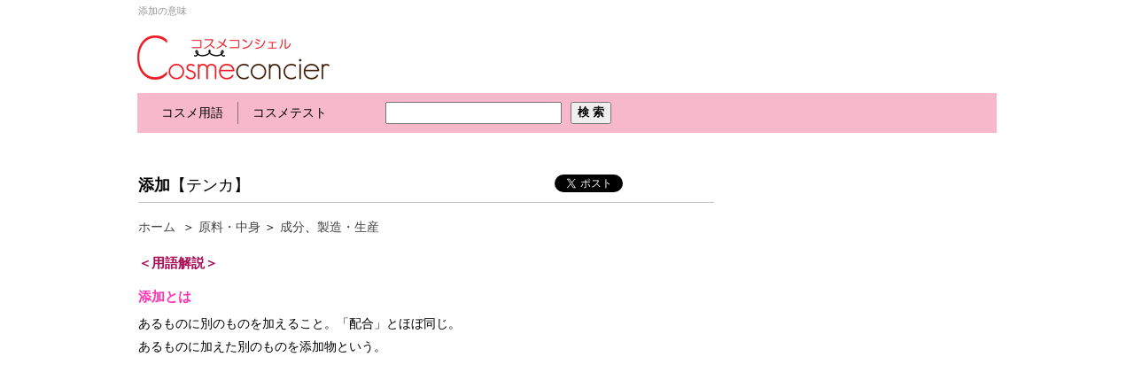

--- FILE ---
content_type: text/html; Charset=utf-8
request_url: https://www.cosmeconcier.jp/w/1197
body_size: 7179
content:


<!DOCTYPE HTML PUBLIC "-//W3C//DTD HTML 4.01 Transitional//EN"
"http://www.w3.org/TR/html4/loose.dtd">
<html>
<head>



<meta http-equiv="Content-Type" content="text/html; charset=utf-8">
<title>添加とは | 化粧品用語辞書－コスメ・コンシェル</title>
<meta http-equiv="imagetoolbar" content="no" />
<meta name="description" content="化粧品用語の「添加」とは、あるものに別のものを加えることです。" />
<meta name="keywords" content="添加、テンカ、コスメ、化粧品" />
<LINK href="/css/common.css" rel=stylesheet>
<style type="text/css"> 
</style>

<script>
  (function(i,s,o,g,r,a,m){i['GoogleAnalyticsObject']=r;i[r]=i[r]||function(){
  (i[r].q=i[r].q||[]).push(arguments)},i[r].l=1*new Date();a=s.createElement(o),
  m=s.getElementsByTagName(o)[0];a.async=1;a.src=g;m.parentNode.insertBefore(a,m)
  })(window,document,'script','//www.google-analytics.com/analytics.js','ga');

  ga('create', 'UA-45356572-5', 'cosmeconcier.jp');
  ga('send', 'pageview');

</script>
<link rel="canonical" href="/w/1197"/>

</head>
<body>



<table align="center" width="970" style="margin-top:2px;">
<tr>

<td align="left" class="fonts">添加の意味</td>

<td align="right"></td>
</tr>
</table>

<table align="center" width="970" style="margin-bottom:10px;">
	<tr>
		<td align="left" width="230" style="padding:18px 0 5px 0;"><a href="/" onfocus="this.blur()"><img src="/images/LOGO-cosme50.png" border="0"></a><br>
		
		<!--<div style="font-size:12px;">辞書（コスメリ）</div>-->
		
		</td>


<td align="right" valign="bottom">

</td>


	</tr>
</table>


<style type="text/css"> 

.global-nav {
  height: 28px;
  padding-top:5px;
}

.global-nav > li {
  float: left;
  text-align: center;
  line-height: 25px;
  font-size: 14px;
  padding-left:16px;
  padding-right:16px;
  }
.global-nav > li a {text-decoration:none;color:#000000;}
.global-nav > li .sel {text-decoration:underline;color:#000000;font-weight:bold;}
.global-nav .b_right {border-right:1px solid #8d6a76;}
</style>


<div class="searcharea4">

<form name="search1" id="search1" action="" method="post">
<table style="margin-left:10px;" border="0">
<tr>
<td  width="100%" >
<div style="overflow:hidden;">
		<ul class="global-nav" style="float:left;margin-top:4px;">
		
			<li class="b_right"><a href="/"  >コスメ用語</a></li>
		
			<li ><a href="/cosmetest"  >コスメテスト</a></li>
		
		
		
		</ul>
		
		
		
	<table style="float:left;margin-left:40px;">
	<tr>
	<td width="160" align="right" style="padding-left:10px;">
		<input name='s_word' type="text" value="" id="ac_input" size="20" maxlength="45" autocomplete="off" onfocus="" style="height:19px;font-size:16px;">

	</td>

	<td width="60">
		<input name="" type="submit" value="検 索" onClick="search_action()" style="height:25px;font-weight:bold;font-size:13px;">
	</td>
	</tr></table>
			
	</div>
			
			
	</td>
	</tr>
	</table>
</form>


</div>



<script>
function search_action() {
	var s_action;
	var search_type_value;
	var s_word_value;
	var cnt = 0;
	var limit = 2;
	
	s_word_value = document.search1.ac_input.value;
	if (s_word_value == "" || s_word_value == " " || s_word_value == "　"){
		alert("キーワードを入力してください。");
		return false;
	}
	//s_word_value = s_word_value.replace(/\//g, encodeURIComponent("/"));
	//s_word_value = s_word_value.replace(/&/g, encodeURIComponent("&"));
	
	/*
	for(var i=cnt;i<=limit;i++) {
		if (document.search1.search_type[i].checked) {
			search_type_value = document.search1.search_type[i].value;
		}
	}
	*/
	search_type_value = "1";
	s_action = "/s/" + search_type_value + "/" + encodeURIComponent(s_word_value);
	document.search1.action = s_action;
		//alert(s_action);
    
}

 </script> 
<div style="width:970px;padding-top:10px;padding-bottom:5px;margin:0 auto;">
<script async src="https://pagead2.googlesyndication.com/pagead/js/adsbygoogle.js"></script>
<!-- 190904_CC_Unit_728x15 -->
<ins class="adsbygoogle"
     style="display:inline-block;width:728px;height:15px"
     data-ad-client="ca-pub-4781911725152825"
     data-ad-slot="8400407599"></ins>
<script>
     (adsbygoogle = window.adsbygoogle || []).push({});
</script>

</div>

<div class="container">
	<div id="mainContent">
	
	
	
	
	<table>
	<tr>
	<td width="670">
		<div style="width:650px;border-bottom:1px solid #c3c3c3;padding-bottom:5px;font-size:18px;line-height:27px;overflow:hidden;">

		<b><a href="/s/1/%E6%B7%BB%E5%8A%A0" style="color:#000000;">添加</a></b>【テンカ】
		
			<div style="float: right;font-size:12px;padding-right:0px;" >
				<table width="200" >
					<tr>
						<td width="100" align="right">
							<div style="width:92px !important;overflow-x: hidden;overflow-y: hidden;">
								<a href="https://twitter.com/share" class="twitter-share-button" data-text="添加とは | 化粧品用語辞書－コスメ・コンシェル" data-url="http://www.cosmeconcier.jp/w/1197" data-count="horizontal" data-lang="ja"></a>
						        <script>!function(d,s,id){var js,fjs=d.getElementsByTagName(s)[0];if(!d.getElementById(id)){js=d.createElement(s);js.id=id;js.src="//platform.twitter.com/widgets.js";fjs.parentNode.insertBefore(js,fjs);}}(document,"script","twitter-wjs");</script>
							</div>
						</td>
						<td width="100" align="right">
							<iframe src="//www.facebook.com/plugins/like.php?locale=ja_JP&href=http://www.cosmeconcier.jp/w/1197&amp;send=false&amp;layout=button_count&amp;width=100&amp;show_faces=false&amp;action=like&amp;colorscheme=light&amp;font=arial&amp;height=21" scrolling="no" frameborder="0" style="border:none; overflow:hidden; width:100px; height:21px;" allowTransparency="true"></iframe>
						</td>
					</tr>
			</table>
			</div>
			
			</div>
		</div>
		
		<div style="width:95%;text-align:right;font-size:12px;padding-right:40px;">&nbsp;</div>
		<div style="padding-bottom:20px;">
			<span style="font-size:14px;line-height:20px;padding-top:14px;padding-bottom:25px;">
			<a href="/" style='color:#444444;'>ホーム</a>
&nbsp;＞&nbsp;<a href="/p/10" style='color:#444444;'>原料・中身</a>&nbsp;＞&nbsp;<a href="/p/37-2" style='color:#444444;'>成分</a>、<a href="/p/17-2" style='color:#444444;'>製造・生産</a>

			</span>
		</div>
		
		<div style="font-size:15px;line-height:20px;color:#a90b55;font-weight:bold;">＜用語解説＞</div>
		
		
<style type="text/css">
.article_table { font-size:12px; margin:0; padding:0; width:100%;} 
.article_table td {background:#FFFFFF; text-align:left; font-size:12px; padding:5px 5px; line-height:16px;border:1px solid #C9C9C9;} 
</style>



<table width="650" border="0" cellspacing="0" cellpadding="0" style="margin-top:15px;">


	<tr>
	<td colspan="3" style="padding-bottom:20px;">

	<!-- --------------------------------- 写真の配置 なし ------------------------------- -->

		
		<div class="article_part">
		<div class="article_title" style="font-size:15px;color:#FF32B1;">添加とは</div>あるものに別のものを加えること。「配合」とほぼ同じ。<br>
あるものに加えた別のものを添加物という。
		</div>
			


	</td>
	</tr>


	</table>

	</td>
	</tr>
	</table>
	
	
		<!-- ----------------------------------------------------- 同じカテゴリ－用語 -------------------------------------------------- -->
		
		<div style="padding-top:10px;">
		
<table width="100%">
	<tr>
	<td style="width:50%;">
<script async src="https://pagead2.googlesyndication.com/pagead/js/adsbygoogle.js"></script>
<!-- geniee_CC_300x250_1 -->
<ins class="adsbygoogle"
     style="display:inline-block;width:300px;height:250px"
     data-ad-client="ca-pub-4781911725152825"
     data-ad-slot="6205761197"></ins>
<script>
     (adsbygoogle = window.adsbygoogle || []).push({});
</script>
	</td>
	<td style="width:50%;padding-right:10px;">
<script async src="https://pagead2.googlesyndication.com/pagead/js/adsbygoogle.js"></script>
<!-- CC_300x250_3 -->
<ins class="adsbygoogle"
     style="display:inline-block;width:300px;height:250px"
     data-ad-client="ca-pub-4781911725152825"
     data-ad-slot="8190890563"></ins>
<script>
     (adsbygoogle = window.adsbygoogle || []).push({});
</script>
	</td>
</table>
		</div>
	</div>
	
	
	<div id="rightContent" style="margin-top:0px;">
		
		<div style="padding-bottom:15px;">
		<div style="width:300px;height:600px;">
<script async src="https://pagead2.googlesyndication.com/pagead/js/adsbygoogle.js"></script>
<!-- CC 300x600 -->
<ins class="adsbygoogle"
     style="display:inline-block;width:300px;height:600px"
     data-ad-client="ca-pub-4781911725152825"
     data-ad-slot="1261083342"></ins>
<script>
     (adsbygoogle = window.adsbygoogle || []).push({});
</script>
</div>
		</div>
		
		
		
	
	<!-- ----------------------------------------------------- 用語のカテゴリー -------------------------------------------------- -->

	<div style="padding-bottom:10px;">
		<div style=" border:1px solid #a8bfd9; padding-bottom:10px;">
		<div style="border-bottom:1px solid #cdb2cf; background:#e2c6e4; color:#000000; margin:1px; font-size:14px;font-weight:bold; padding:3px; font-family:'meiryo';text-align:center;">用語のカテゴリー</div>

			<table width="290" style="margin-top:8px;margin-left:8px;">
			
				</tr>
					<td valign="top" colspan="2">
								<a href="/p/25"><p style="line-height:14px;color:#0e7912; border-left:3px solid #0e7912; padding-left:5px;margin-bottom:3px;"><b>全般</b></p></a>
					</td>
				<tr>
				<tr>
					
					
					<td width="50%" style="padding-left:4px;"><a href="/p/47" class="menu_d">全般</a><span style="color:#9a9b9a">（148）</span></td>
					
					
					
					<td width="50%" style="padding-left:4px;"><a href="/p/119" class="menu_d">環境</a><span style="color:#9a9b9a">（14）</span></td>
					
					</tr><tr>
					
					<td width="50%" style="padding-left:4px;"><a href="/p/88" class="menu_d">皮膚のしくみ</a><span style="color:#9a9b9a">（128）</span></td>
					
					
					
					<td width="50%" style="padding-left:4px;"><a href="/p/89" class="menu_d">毛髪のしくみ</a><span style="color:#9a9b9a">（27）</span></td>
					
					</tr><tr>
					
					<td width="50%" style="padding-left:4px;"><a href="/p/98" class="menu_d">爪のしくみ</a><span style="color:#9a9b9a">（17）</span></td>
					
					
					
					<td width="50%" style="padding-left:4px;"><a href="/p/90" class="menu_d">部位の名称</a><span style="color:#9a9b9a">（38）</span></td>
					
					</tr><tr>
					
					<td width="50%" style="padding-left:4px;"><a href="/p/27" class="menu_d">法律・基準</a><span style="color:#9a9b9a">（141）</span></td>
					
					
					
					<td width="50%" style="padding-left:4px;"><a href="/p/26" class="menu_d">組織・団体</a><span style="color:#9a9b9a">（51）</span></td>
					
					</tr><tr>
					
					<td width="50%" style="padding-left:4px;"><a href="/p/49" class="menu_d">資格</a><span style="color:#9a9b9a">（6）</span></td>
					
					
					
					<td width="50%" style="padding-left:4px;"><a href="/p/63" class="menu_d">海外</a><span style="color:#9a9b9a">（43）</span></td>
					
					</tr><tr>
					
					<td width="50%" style="padding-left:4px;"><a href="/p/109" class="menu_d">新語</a><span style="color:#9a9b9a">（21）</span></td>
					
					
					
					<td width="50%" style="padding-left:4px;"><a href="/p/122" class="menu_d">健康食品</a><span style="color:#9a9b9a">（0）</span></td>
					
					</tr><tr>
						</tr>
							<td valign="top" colspan="2" style="padding-top:15px;">
										<a href="/p/10"><p style="line-height:14px;color:#0e7912; border-left:3px solid #0e7912; padding-left:5px;margin-bottom:3px;"><b>原料・中身</b></p></a>
							</td>
						<tr>
						
					
					<td width="50%" style="padding-left:4px;"><a href="/p/37" class="menu_d">成分</a><span style="color:#9a9b9a">（242）</span></td>
					
					
					
					<td width="50%" style="padding-left:4px;"><a href="/p/38" class="menu_d">技術・処方</a><span style="color:#9a9b9a">（95）</span></td>
					
					</tr><tr>
					
					<td width="50%" style="padding-left:4px;"><a href="/p/11" class="menu_d">機能・効果</a><span style="color:#9a9b9a">（51）</span></td>
					
					
					
					<td width="50%" style="padding-left:4px;"><a href="/p/12" class="menu_d">使い心地</a><span style="color:#9a9b9a">（31）</span></td>
					
					</tr><tr>
					
					<td width="50%" style="padding-left:4px;"><a href="/p/91" class="menu_d">色・質感</a><span style="color:#9a9b9a">（41）</span></td>
					
					
					
					<td width="50%" style="padding-left:4px;"><a href="/p/92" class="menu_d">剤型</a><span style="color:#9a9b9a">（17）</span></td>
					
					</tr><tr>
					
					<td width="50%" style="padding-left:4px;"><a href="/p/75" class="menu_d">評価・試験</a><span style="color:#9a9b9a">（61）</span></td>
					
					
						</tr>
							<td valign="top" colspan="2" style="padding-top:15px;">
										<a href="/p/1"><p style="line-height:14px;color:#0e7912; border-left:3px solid #0e7912; padding-left:5px;margin-bottom:3px;"><b>マーケティング</b></p></a>
							</td>
						<tr>
						
					
					<td width="50%" style="padding-left:4px;"><a href="/p/2" class="menu_d">企画開発</a><span style="color:#9a9b9a">（62）</span></td>
					
					
					
					<td width="50%" style="padding-left:4px;"><a href="/p/4" class="menu_d">調査</a><span style="color:#9a9b9a">（40）</span></td>
					
					</tr><tr>
					
					<td width="50%" style="padding-left:4px;"><a href="/p/62" class="menu_d">表示</a><span style="color:#9a9b9a">（100）</span></td>
					
					
					
					<td width="50%" style="padding-left:4px;"><a href="/p/97" class="menu_d">施策</a><span style="color:#9a9b9a">（3）</span></td>
					
					</tr><tr>
					
					<td width="50%" style="padding-left:4px;"><a href="/p/96" class="menu_d">マーケティング</a><span style="color:#9a9b9a">（56）</span></td>
					
					
						</tr>
							<td valign="top" colspan="2" style="padding-top:15px;">
										<a href="/p/5"><p style="line-height:14px;color:#0e7912; border-left:3px solid #0e7912; padding-left:5px;margin-bottom:3px;"><b>製品カテゴリー</b></p></a>
							</td>
						<tr>
						
					
					<td width="50%" style="padding-left:4px;"><a href="/p/112" class="menu_d">洗浄料</a><span style="color:#9a9b9a">（6）</span></td>
					
					
					
					<td width="50%" style="padding-left:4px;"><a href="/p/6" class="menu_d">スキンケア</a><span style="color:#9a9b9a">（127）</span></td>
					
					</tr><tr>
					
					<td width="50%" style="padding-left:4px;"><a href="/p/7" class="menu_d">ベースメイク</a><span style="color:#9a9b9a">（89）</span></td>
					
					
					
					<td width="50%" style="padding-left:4px;"><a href="/p/72" class="menu_d">ポイントメイク</a><span style="color:#9a9b9a">（59）</span></td>
					
					</tr><tr>
					
					<td width="50%" style="padding-left:4px;"><a href="/p/9" class="menu_d">UVケア</a><span style="color:#9a9b9a">（39）</span></td>
					
					
					
					<td width="50%" style="padding-left:4px;"><a href="/p/33" class="menu_d">ボディケア</a><span style="color:#9a9b9a">（11）</span></td>
					
					</tr><tr>
					
					<td width="50%" style="padding-left:4px;"><a href="/p/32" class="menu_d">ヘアケア</a><span style="color:#9a9b9a">（67）</span></td>
					
					
					
					<td width="50%" style="padding-left:4px;"><a href="/p/61" class="menu_d">フレグランス</a><span style="color:#9a9b9a">（49）</span></td>
					
					</tr><tr>
					
					<td width="50%" style="padding-left:4px;"><a href="/p/94" class="menu_d">ネイル</a><span style="color:#9a9b9a">（26）</span></td>
					
					
					
					<td width="50%" style="padding-left:4px;"><a href="/p/41" class="menu_d">雑貨</a><span style="color:#9a9b9a">（21）</span></td>
					
					</tr><tr>
					
					<td width="50%" style="padding-left:4px;"><a href="/p/95" class="menu_d">健康食品</a><span style="color:#9a9b9a">（23）</span></td>
					
					
					
					<td width="50%" style="padding-left:4px;"><a href="/p/99" class="menu_d">その他</a><span style="color:#9a9b9a">（8）</span></td>
					
					</tr><tr>
						</tr>
							<td valign="top" colspan="2" style="padding-top:15px;">
										<a href="/p/16"><p style="line-height:14px;color:#0e7912; border-left:3px solid #0e7912; padding-left:5px;margin-bottom:3px;"><b>生産・流通</b></p></a>
							</td>
						<tr>
						
					
					<td width="50%" style="padding-left:4px;"><a href="/p/17" class="menu_d">製造・生産</a><span style="color:#9a9b9a">（80）</span></td>
					
					
					
					<td width="50%" style="padding-left:4px;"><a href="/p/18" class="menu_d">物流・流通</a><span style="color:#9a9b9a">（66）</span></td>
					
					</tr><tr>
					
					<td width="50%" style="padding-left:4px;"><a href="/p/20" class="menu_d">輸出入</a><span style="color:#9a9b9a">（25）</span></td>
					
					
						</tr>
							<td valign="top" colspan="2" style="padding-top:15px;">
										<a href="/p/52"><p style="line-height:14px;color:#0e7912; border-left:3px solid #0e7912; padding-left:5px;margin-bottom:3px;"><b>営業・販売</b></p></a>
							</td>
						<tr>
						
					
					<td width="50%" style="padding-left:4px;"><a href="/p/53" class="menu_d">接客</a><span style="color:#9a9b9a">（40）</span></td>
					
					
					
					<td width="50%" style="padding-left:4px;"><a href="/p/55" class="menu_d">販促</a><span style="color:#9a9b9a">（40）</span></td>
					
					</tr><tr>
					
					<td width="50%" style="padding-left:4px;"><a href="/p/59" class="menu_d">販売</a><span style="color:#9a9b9a">（91）</span></td>
					
					
					
					<td width="50%" style="padding-left:4px;"><a href="/p/60" class="menu_d">店舗・売り場</a><span style="color:#9a9b9a">（108）</span></td>
					
					</tr><tr>
						</tr>
							<td valign="top" colspan="2" style="padding-top:15px;">
										<a href="/p/23"><p style="line-height:14px;color:#0e7912; border-left:3px solid #0e7912; padding-left:5px;margin-bottom:3px;"><b>肌悩み・効果別</b></p></a>
							</td>
						<tr>
						
					
					<td width="50%" style="padding-left:4px;"><a href="/p/76" class="menu_d">美白</a><span style="color:#9a9b9a">（7）</span></td>
					
					
					
					<td width="50%" style="padding-left:4px;"><a href="/p/77" class="menu_d">アンチエイジング</a><span style="color:#9a9b9a">（13）</span></td>
					
					</tr><tr>
					
					<td width="50%" style="padding-left:4px;"><a href="/p/78" class="menu_d">うるおい</a><span style="color:#9a9b9a">（9）</span></td>
					
					
					
					<td width="50%" style="padding-left:4px;"><a href="/p/82" class="menu_d">乾燥・肌荒れ</a><span style="color:#9a9b9a">（8）</span></td>
					
					</tr><tr>
					
					<td width="50%" style="padding-left:4px;"><a href="/p/81" class="menu_d">日焼け</a><span style="color:#9a9b9a">（12）</span></td>
					
					
					
					<td width="50%" style="padding-left:4px;"><a href="/p/79" class="menu_d">シミ・メラニン</a><span style="color:#9a9b9a">（30）</span></td>
					
					</tr><tr>
					
					<td width="50%" style="padding-left:4px;"><a href="/p/87" class="menu_d">くま・くすみ</a><span style="color:#9a9b9a">（8）</span></td>
					
					
					
					<td width="50%" style="padding-left:4px;"><a href="/p/80" class="menu_d">ニキビ</a><span style="color:#9a9b9a">（19）</span></td>
					
					</tr><tr>
					
					<td width="50%" style="padding-left:4px;"><a href="/p/83" class="menu_d">毛穴・皮脂</a><span style="color:#9a9b9a">（19）</span></td>
					
					
					
					<td width="50%" style="padding-left:4px;"><a href="/p/35" class="menu_d">その他の肌トラブル</a><span style="color:#9a9b9a">（46）</span></td>
					
					</tr><tr>
					
					<td width="50%" style="padding-left:4px;"><a href="/p/86" class="menu_d">肌状態・タイプ</a><span style="color:#9a9b9a">（67）</span></td>
					
					
					
					<td width="50%" style="padding-left:4px;"><a href="/p/84" class="menu_d">紫外線</a><span style="color:#9a9b9a">（42）</span></td>
					
					</tr><tr>
						</tr>
							<td valign="top" colspan="2" style="padding-top:15px;">
										<a href="/p/102"><p style="line-height:14px;color:#0e7912; border-left:3px solid #0e7912; padding-left:5px;margin-bottom:3px;"><b>手入れ法・施術</b></p></a>
							</td>
						<tr>
						
					
					<td width="50%" style="padding-left:4px;"><a href="/p/104" class="menu_d">フェイシャル</a><span style="color:#9a9b9a">（4）</span></td>
					
					
					
					<td width="50%" style="padding-left:4px;"><a href="/p/105" class="menu_d">ボディ</a><span style="color:#9a9b9a">（2）</span></td>
					
					</tr><tr>
					
					<td width="50%" style="padding-left:4px;"><a href="/p/108" class="menu_d">ネイル</a><span style="color:#9a9b9a">（0）</span></td>
					
					
					
					<td width="50%" style="padding-left:4px;"><a href="/p/106" class="menu_d">ヘア</a><span style="color:#9a9b9a">（6）</span></td>
					
					</tr><tr>
					
					<td width="50%" style="padding-left:4px;"><a href="/p/103" class="menu_d">美容クリニック・美容施設</a><span style="color:#9a9b9a">（12）</span></td>
					
					
					
					<td width="50%" style="padding-left:4px;"><a href="/p/107" class="menu_d">その他</a><span style="color:#9a9b9a">（4）</span></td>
					
					</tr><tr>
						</tr>
							<td valign="top" colspan="2" style="padding-top:15px;">
										<a href="/p/24"><p style="line-height:14px;color:#0e7912; border-left:3px solid #0e7912; padding-left:5px;margin-bottom:3px;"><b>材料・外装</b></p></a>
							</td>
						<tr>
						
					
					<td width="50%" style="padding-left:4px;"><a href="/p/40" class="menu_d">容器</a><span style="color:#9a9b9a">（113）</span></td>
					
					
					
					<td width="50%" style="padding-left:4px;"><a href="/p/42" class="menu_d">パッケージ</a><span style="color:#9a9b9a">（59）</span></td>
					
					</tr><tr>
					
					<td width="50%" style="padding-left:4px;"><a href="/p/48" class="menu_d">その他</a><span style="color:#9a9b9a">（25）</span></td>
					
					
						</tr>
							<td valign="top" colspan="2" style="padding-top:15px;">
										<a href="/p/22"><p style="line-height:14px;color:#0e7912; border-left:3px solid #0e7912; padding-left:5px;margin-bottom:3px;"><b>広告・宣伝</b></p></a>
							</td>
						<tr>
						
					
					<td width="50%" style="padding-left:4px;"><a href="/p/43" class="menu_d">広告・宣伝</a><span style="color:#9a9b9a">（40）</span></td>
					
					
					
					<td width="50%" style="padding-left:4px;"><a href="/p/44" class="menu_d">広報・PR</a><span style="color:#9a9b9a">（24）</span></td>
					
					</tr><tr>
					
					<td width="50%" style="padding-left:4px;"><a href="/p/110" class="menu_d">印刷</a><span style="color:#9a9b9a">（16）</span></td>
					
					
						</tr>
							<td valign="top" colspan="2" style="padding-top:15px;">
										<a href="/p/120"><p style="line-height:14px;color:#0e7912; border-left:3px solid #0e7912; padding-left:5px;margin-bottom:3px;"><b>健康食品</b></p></a>
							</td>
						<tr>
						
					
					<td width="50%" style="padding-left:4px;"><a href="/p/121" class="menu_d">健康食品</a><span style="color:#9a9b9a">（0）</span></td>
					
					
					
					
					
					

				</tr>
			</table>
		</div>
	</div>
	
	
	</div>
</div>
	



<div style="text-align:center;clear:both;padding-top:30px;width:970px;margin: 0 auto;">
		<div class="footer_fonts" style="border-top:1px dotted #C0C0C0">
			<div style="width:700px;padding-left:135px;padding-right:135px;">
化粧品用語の「添加」とは、あるものに別のものを加えることです。
			</div>
		</div>
	
	<div style="border-top:2px solid #C0C0C0;margin-bottom:10px;">
	
	<div style="text-align:center; border-bottom:1px solid #DBDBDB; padding:5px ">
		<div style="width:100%;margin-top:0px; text-align:center;">
		
			<a href="/sub/5" style="color:#292929;">当サイトのご利用に関して</a>
		　｜　
			<a href="/contact/" style="color:#292929;">お問合せ</a>
		　｜　
			<a href="/sub/6" style="color:#292929;">サイトと会社の紹介</a>
		　｜　
			<a href="/sub/17" style="color:#292929;">プライバシーポリシー</a>
		　｜　
			<a href="/sub/16" style="color:#292929;">ガイドライン・事例早引き</a>
		
		</div>
	</div>
	

	<div style="margin-top:5px; text-align:center;">Copyright(C) 2025 cosmeconcier.jp All Rights Reserved.　<!--<a href="/contact">お問合せ</a>--> </div>
	</div>
</div>
<script type="text/javascript">
<!--
function returnEventFalse() { 	
	event.returnValue = false; 
}  
function returnEventTrue() { 	
	event.returnValue = true; 
}  
function returnEventStatus() { 	
	return true; 
}   
/*
document.onmouseover	= returnEventStatus; 
document.onmouseout	= returnEventStatus;  
document.oncontextmenu = function () {return false;}
document.ondragstart	= returnEventFalse; 
document.onselectstart	= returnEventFalse; 
*/
//-->
</script>


</body>
</html>



--- FILE ---
content_type: text/html; charset=utf-8
request_url: https://www.google.com/recaptcha/api2/aframe
body_size: 264
content:
<!DOCTYPE HTML><html><head><meta http-equiv="content-type" content="text/html; charset=UTF-8"></head><body><script nonce="tm-XoQ4LutdKg8KiYifiKQ">/** Anti-fraud and anti-abuse applications only. See google.com/recaptcha */ try{var clients={'sodar':'https://pagead2.googlesyndication.com/pagead/sodar?'};window.addEventListener("message",function(a){try{if(a.source===window.parent){var b=JSON.parse(a.data);var c=clients[b['id']];if(c){var d=document.createElement('img');d.src=c+b['params']+'&rc='+(localStorage.getItem("rc::a")?sessionStorage.getItem("rc::b"):"");window.document.body.appendChild(d);sessionStorage.setItem("rc::e",parseInt(sessionStorage.getItem("rc::e")||0)+1);localStorage.setItem("rc::h",'1762732864714');}}}catch(b){}});window.parent.postMessage("_grecaptcha_ready", "*");}catch(b){}</script></body></html>

--- FILE ---
content_type: text/css
request_url: https://www.cosmeconcier.jp/css/common.css
body_size: 4368
content:
/* CSS Document */
body{margin:0;padding:0; font-family:"Meiryo","ＭＳ Ｐゴシック","sans-serif"; font-size:12px; line-height:18px; color:#000000; }p,dl,dt,dd,ul,ol,li,div,h1,h2,h3{margin:0;padding:0; list-style:none;}
form,input{font-size:12px;}
a img{border:0; selector-dummy : expression(this.hideFocus=true);}
a{color:#0010e8;text-decoration:none;}
a:hover{color:#0010e8;text-decoration:underline;}
a.btn:hover { position:relative; top:1px; left:1px;} 
table{border-collapse:collapse; }

.tablenormal{ font-size:12px; border:1px solid #D6D5D1; width:100%;} 
.tablenormal th {background:#F6F6F6; text-align:center; padding:3px; font-size:12px; line-height:12px;border:1px solid #D6D5D1; }
.tablenormal td {background:#FFFFFF; text-align:center; font-size:12px; padding:3px; line-height:16px;border:1px solid #D6D5D1;}


.admin{ font-size:14px; border:1px solid #D6D5D1; width:100%;} 
.admin th {background:#F6F6F6; font-size:14px; border:1px solid #D6D5D1; font-weight:bold;}
.admin td {background:#FFFFFF; font-size:14px; border:1px solid #D6D5D1;}


.tableinfo { font-size:12px; width:100%;border:0px solid #D6D5D1;} 
.tableinfo th {background:#F6F6F6; width:120px; text-align:left; padding:5px; font-size:12px; line-height:12px;border:1px solid #D6D5D1; font-weight:normal;}
.tableinfo td {background:#FFFFFF; text-align:left; font-size:12px; padding:5px; line-height:16px;border:1px solid #D6D5D1;}


.tableinfo_shop { font-size:12px; width:650px;border:0px solid #D6D5D1;} 
.tableinfo_shop th {background:#F6F6F6; width:100px; text-align:left; padding:4px; font-size:12px; line-height:12px;border:1px solid #D6D5D1; font-weight:normal;}
.tableinfo_shop td {background:#FFFFFF; text-align:left; font-size:12px; padding:4px; line-height:16px;border:1px solid #D6D5D1;}

.line_dot{background-image:url(/Images/line_dot.gif); height:19px;}
.line_dot_s{background-image:url(/Images/line_dot_s.gif); height:12px;}

/* ===== color/font ===== */
.fonts {font-size:11px; color:#939393;}
.font1 {font-size:14px; line-height:16px;}
.font2 {font-size:16px; line-height:18px;}
.font3 {font-size:18px; line-height:20px;}

.font_b {font-size:12px; line-height:14px; font-weight:bold; letter-spacing:1px;}
.font1_b {font-size:14px; line-height:16px; font-weight:bold; letter-spacing:1px;}
.font2_b {font-size:16px; line-height:18px; font-weight:bold; letter-spacing:1px;}
.font3_b {font-size:18px; line-height:20px; font-weight:bold; letter-spacing:1px;}


h1{ font-size:18px; font-weight:bold; line-height:20px;} 
h2{font-size:14px; font-weight:normal; line-height:20px;} 
h3{font-size:12px; font-weight:normal}

a.none:link {color:#1C4A81; text-decoration:none;}
a.none:visited {color:#1C4A81; text-decoration:none;}
a.none:active {color:#1C4A81; text-decoration:none;}
a.none:hover {color:#1C4A81; text-decoration:none;}

a.gray_none:link {color:#666666; text-decoration:none;}
a.gray_none:visited {color:#666666; text-decoration:none;}
a.gray_none:active {color:#666666; text-decoration:none;}
a.gray_none:hover {color:#666666; text-decoration:underline;}


/* ===== layout ===== */
div.container {width: 970px;margin: 0 auto;text-align: left; margin-top:15px;}
div.container_index {width: 970px;margin: 0 auto;text-align: left; }
div#mainContent {width: 670px;float: left;}
div#rightContent {width: 300px;float: right;}
div#rightContent .submenu {width: 300px;float: left; background-image: url(/images/idx_menu_gry.gif); background-repeat: repeat-x; }
div#rightContent .submenu li.name {font-size:14px; font-weight:bold; padding: 12px 0 20px 22px; text-align:left; float: left; width:200px;}
div#rightContent .submenu li.more {font-size:10px; text-align:right; float: right; width:50px; valign:top; padding: 12px 10px 12px 0;}


/* ===== navigation ===== */
#navi{height:38px; font-size:12px;background-image: url(/images/knavi_bg.gif);color:#EE7747;margin:0 auto; width:970px; margin-top:5px;}
#navi ul{overflow: hidden;}
#navi li{padding-left:2px;padding-right:2px;font-size:13px;float:left; height:38px; background:url(/images/navi_bg_line.png) no-repeat right center;overflow: hidden; }
#navi a{float:left;color:#FFFFFF;text-decoration:none;padding:10px 7px 0 7px;}
#navi a:hover{color:#F8DB18;text-decoration:underline; }
#navi .link{overflow: hidden; background:url(/images/knavi_bg_up.gif); margin-rigit:2px; }
#navi .link a{color:#393939;text-decoration:none; font-weight:bold;}
.navi_sub{margin:0 auto; width:970px;background-image: url(/images/navi_sub_bg.png); background-repeat: repeat-x; borpadding:5px 0 3px 0; color:#989898;}
.navi_sub_shop{margin:0 auto; width:970px;background-image: url(/images/navi_sub_bg.png); background-repeat: repeat-x; padding:5px 0 3px 0; color:#989898;}


#navi .link_left{padding-left:2px;padding-right:2px;font-size:13px;float:left; height:38px;background-image: url(/images/knavi_bg.gif); overflow: hidden; }

/*
#navi{height:38px; font-size:12px;margin:0 auto; width:970px; margin-top:10px;}
#navi ul{overflow: hidden;}
#navi li{font-size:13px;float:left; height:38px; overflow: hidden; }
#navi a{float:left;text-decoration:none;padding:10px 7px 0 7px;}
#navi a:hover{color:#F8DB18;text-decoration:underline; }
#navi .link{overflow: hidden;  margin-rigit:2px; }
#navi .link a{color:#393939;text-decoration:none; font-weight:bold;}
.navi_sub{margin:0 auto; width:970px;  border-bottom:1px solid #D1D1D1; padding:5px 0 3px 0; color:#989898;}
.navi_sub_shop{margin:0 auto; width:970px; padding:5px 0 3px 0; color:#989898;}
*/

.navi_submemu{margin:0 auto; width:970px;background:#F7F7F7; padding:1px;border-bottom:1px solid #D1D1D1;}

/* ===== QnA ===== */
.btn_green { background-image:url(http://www.wowkorea.jp/Images/qna/btn_gr_bg.gif); padding-left:15px; padding-right:15px}

A.ft_w:link {COLOR: #FFFFFF; TEXT-DECORATION: none;}
A.ft_w:visited {COLOR: #FFFFFF; TEXT-DECORATION: none;}
A.ft_w:active {COLOR: #FFFFFF; TEXT-DECORATION: none;}
A.ft_w:hover {COLOR: #FFFFFF; TEXT-DECORATION: none;}

.ft_14_w {COLOR: #FFFFFF; font-size:14px; }
A.ft_14_w:link {COLOR: #FFFFFF; TEXT-DECORATION: underline; font-size:14px; line-height:130%}
A.ft_14_w:visited {COLOR: #FFFFFF; TEXT-DECORATION: underline; font-size:14px; line-height:130%}
A.ft_14_w:active {COLOR: #FFFFFF; TEXT-DECORATION: underline; font-size:14px; line-height:130%}
A.ft_14_w:hover {COLOR: #FFFFFF; TEXT-DECORATION: underline; font-size:14px; line-height:130%}

.ft_14_nm {COLOR: #393939; font-size:14px; }
A.ft_14_nm:link {COLOR: #393939; TEXT-DECORATION: underline; font-size:14px; line-height:130%}
A.ft_14_nm:visited {COLOR: #393939; TEXT-DECORATION: underline; font-size:14px; line-height:130%}
A.ft_14_nm:active {COLOR: #393939; TEXT-DECORATION: underline; font-size:14px; line-height:130%}
A.ft_14_nm:hover {COLOR: #393939; TEXT-DECORATION: underline; font-size:14px; line-height:130%}

.ft_14_b {COLOR: #3A5DA1; font-size:14px; }
A.ft_14_b:link {COLOR: #3A5DA1; TEXT-DECORATION: underline; font-size:14px; line-height:130%}
A.ft_14_b:visited {COLOR: #3A5DA1; TEXT-DECORATION: underline; font-size:14px; line-height:130%}
A.ft_14_b:active {COLOR: #3A5DA1; TEXT-DECORATION: underline; font-size:14px; line-height:130%}
A.ft_14_b:hover {COLOR: #3A5DA1; TEXT-DECORATION: underline; font-size:14px; line-height:130%}


.ft_16_nm {COLOR: #393939; font-size:16px; height:200%}
A.ft_16_nm:link {COLOR: #393939; TEXT-DECORATION: underline; font-size:16px; line-height:160%}
A.ft_16_nm:visited {COLOR: #393939; TEXT-DECORATION: underline; font-size:16px; line-height:160%}
A.ft_16_nm:active {COLOR: #393939; TEXT-DECORATION: underline; font-size:16px; line-height:160%}
A.ft_16_nm:hover {COLOR: #393939; TEXT-DECORATION: underline; font-size:16px; line-height:160%}

/* category */
A.ft_12_w_n:link {COLOR: #FFFFFF; TEXT-DECORATION: none; font-size:12px; font-family:MS UI Gothic, MS PGothic;}
A.ft_12_w_n:visited {COLOR: #FFFFFF; TEXT-DECORATION: none; font-size:12px; font-family:MS UI Gothic, MS PGothic;}
A.ft_12_w_n:active {COLOR: #FFFFFF; TEXT-DECORATION: none; font-size:12px; font-family:MS UI Gothic, MS PGothic;}
A.ft_12_w_n:hover {COLOR: #FFFFFF; TEXT-DECORATION: underline; font-size:12px; font-family:MS UI Gothic, MS PGothic;}

A.ft_12_nm_n:link {COLOR: #393939; TEXT-DECORATION: none; font-size:12px; font-family:MS UI Gothic, MS PGothic;}
A.ft_12_nm_n:visited {COLOR: #393939; TEXT-DECORATION: none; font-size:12px; font-family:MS UI Gothic, MS PGothic;}
A.ft_12_nm_n:active {COLOR: #393939; TEXT-DECORATION: none; font-size:12px; font-family:MS UI Gothic, MS PGothic;}
A.ft_12_nm_n:hover {COLOR: #393939; TEXT-DECORATION: underline; font-size:12px; font-family:MS UI Gothic, MS PGothic;}

.cgy {COLOR: #2A6E14; font-size:12px;}
A.cgy:link {COLOR: #2A6E14; TEXT-DECORATION: none; font-size:12px; }
A.cgy:visited {COLOR: #2A6E14; TEXT-DECORATION: none; font-size:12px;}
A.cgy:active {COLOR: #2A6E14; TEXT-DECORATION: none; font-size:12px;}
A.cgy:hover {COLOR: #2A6E14; TEXT-DECORATION: underline; font-size:12px;}

.cgy_s {COLOR: #BDE39A; font-size:12px;}
A.cgy_s:link {COLOR: #2A6E14; TEXT-DECORATION: underline; font-size:12px; font-weight:bold}
A.cgy_s:visited {COLOR: #2A6E14; TEXT-DECORATION: underline; font-size:12px; font-weight:bold}
A.cgy_s:active {COLOR: #2A6E14; TEXT-DECORATION: underline; font-size:12px; font-weight:bold}
A.cgy_s:hover {COLOR: #2A6E14; TEXT-DECORATION: underline; font-size:12px; font-weight:bold}

.cgy_s_n {COLOR: #BDE39A; font-size:12px;}
A.cgy_s_n:link {COLOR: #FFFFFF; TEXT-DECORATION: none; font-size:12px; font-weight:none}
A.cgy_s_n:visited {COLOR: #FFFFFF; TEXT-DECORATION: none; font-size:12px; font-weight:none}
A.cgy_s_n:active {COLOR: #FFFFFF; TEXT-DECORATION: none; font-size:12px; font-weight:none}
A.cgy_s_n:hover {COLOR: #FFFFFF; TEXT-DECORATION: underline; font-size:12px; font-weight:none}


A.cgy_mn:link {COLOR: #2A6E14; TEXT-DECORATION: none; font-size:12px; }
A.cgy_mn:visited {COLOR: #2A6E14; TEXT-DECORATION: none; font-size:12px;}
A.cgy_mn:active {COLOR: #2A6E14; TEXT-DECORATION: none; font-size:12px;}
A.cgy_mn:hover {COLOR: #FFFFFF; TEXT-DECORATION: underline; font-size:12px;}

A.cgy_mn_r:link {COLOR: #2A6E14; TEXT-DECORATION: underline; font-size:12px; }
A.cgy_mn_r:visited {COLOR: #2A6E14; TEXT-DECORATION: underline; font-size:12px;}
A.cgy_mn_r:active {COLOR: #2A6E14; TEXT-DECORATION: underline; font-size:12px;}
A.cgy_mn_r:hover {COLOR: #2A6E14; TEXT-DECORATION: underline; font-size:12px;}

A.cgy_mn_s:link {COLOR: #FFFFFF; TEXT-DECORATION: underline; font-size:12px; font-weight:bold}
A.cgy_mn_s:visited {COLOR: #FFFFFF; TEXT-DECORATION: underline; font-size:12px; font-weight:bold}
A.cgy_mn_s:active {COLOR: #FFFFFF; TEXT-DECORATION: underline; font-size:12px; font-weight:bold}
A.cgy_mn_s:hover {COLOR: #FFFFFF; TEXT-DECORATION: underline; font-size:12px; font-weight:bold}

a.idx_list{
	background:url(http://www.wowkorea.jp/Images/qna/list_dot.gif) no-repeat 0 8px;
	padding:2px 0 2px 15px;
	line-height:120%;
}

A.idx_list:link {COLOR: #3A5DA1; TEXT-DECORATION: underline; font-size:16px}
A.idx_list:visited {COLOR: #3A5DA1; TEXT-DECORATION: underline; font-size:16px}
A.idx_list:active {COLOR: #3A5DA1; TEXT-DECORATION: underline; font-size:16px}
A.idx_list:hover {COLOR: #3A5DA1; TEXT-DECORATION: underline; font-size:16px}



/* ===== QnA ===== */


/* ===== paging ===== */
#paging {clear:both; margin:0px 0px 0px 0px; text-align:left; width:100%}
#paging a {border:1px solid #ececec;height:23px;text-decoration:none; font-size:16px;}
#paging a:hover {border:1px solid #266EB7; color:#FFFFFF; background-color:#1C4A81; font-size:16px;}
#paging .sel {border:1px solid #266EB7; color:#1C4A81;font-weight:bold;height:23px;padding:4px 7px 4px 7px; font-size:16px;line-height:29px;}
#paging .numBox {color:#000;padding:4px 7px 4px 7px; color:#1C4A81; text-decoration:underline; font-size:16px;line-height:29px;}


/* ===== footer ===== */
.footer_fonts {font-size:10px; color:#939393; line-height:14px; margin-bottom:10px; margin-top:10px; padding-top:10px;}
a.footer_fonts:hover{font-size:10px; color:#939393;TEXT-DECORATION:none;}
a.footer_fonts:visited{font-size:10px; color:#939393;TEXT-DECORATION:none;}
a.footer_fonts:active {COLOR:#939393; TEXT-DECORATION:none; font-size:10px;}
a.footer_fonts:link {COLOR:#939393; TEXT-DECORATION:none; font-size:10px;}

.footer_fonts_top {font-size:11px;line-height:16px; margin-bottom:10px; margin-top:10px; padding-top:10px;}

.topicpath{font-size:10px; color:#DBDBDB;margin-top:5px; }
a.topicpath:link{color:#8CBED8;text-decoration:none;bold;font-size:10px;}
a.topicpath:active {color:#8CBED8; text-decoration:none; font-size:10px;}
a.topicpath:visited {color:#8CBED8; text-decoration:none; font-size:10px;}
a.topicpath:hover{color:#8CBED8;text-decoration:underline;font-size:10px;}

.menu_title{font-size:18px;font-weight:bold; margin-bottom:10px;}
.menu_d_b{font-size:12px;font-weight:bold;}
a.menu_d:link{color:#blue;text-decoration:none;font-size:12px;}
a.menu_d:active {color:#blue; text-decoration:none; font-size:12px;}
a.menu_d:visited {color:#blue; text-decoration:none; font-size:12px;}
a.menu_d:hover{color:#blue;text-decoration:underline;font-size:12px;}

.category{padding:5px; border:1px solid #E7E7E7;}


/* ===== shop ===== */
div.shop_layaut {width: 970px;margin: 0 auto; border:1px solid #EEEEEE; background:#FFFFFF; height:100%;  overflow: hidden}
div.shop_container {width: 970px;margin: 0 auto;text-align: left; background:#FFFFFF; }
div#shop_mainContent {width: 625px;float: left; padding:15px}
div#shop_rightContent {width: 300px;float: right; padding:15px 15px 16px 0}
div.header {margin: 0 auto;text-align: left; background-image: url(/images/shop_hd_bg.gif); padding:10px 15px 1px 15px;}
div.shoptel {background-image:url(/images/ico_tel.gif); background-repeat:no-repeat; height:22px; margin-top:5px;}
div.shoptel p{padding-left:50px; font-weight:bold; font-size:20px; padding-top:3px;}

.shop_info  {font-size:14px;line-height:20px; margin-top:10px;}
.shop_info p{font-size:16px; color:#D6550B; font-weight:bold;}

.shop_name{font-size:18px;font-weight:bold;font-family:"Meiryo","ＭＳ Ｐゴシック","sans-serif"; color:#000;}
.shop_name_kana{font-size:13px;}
.shop_name_sub {font-size:13px; margin-top:3px; font-weight:bold;font-family:"Meiryo","ＭＳ Ｐゴシック","sans-serif";}

.article_part{font-size:14px;padding-bottom: 10px;line-height:26px; }
.article_part p{padding:0px 0 0 0px;}
/*.article_title{font-size:18px;font-weight:bold; padding: 5px; margin-bottom:5px; border-bottom:1px solid #EEE3D7; border-left:3px solid #DC8C26; } */
.article_title_detail{font-size:18px;font-weight:bold; padding: 5px; margin-bottom:5px;border-left:3px solid #DC8C26; }
.article_title{font-size:18px;font-weight:bold;margin-bottom:5px;}
.article_title_part1{font-size:18px;font-weight:bold;margin-bottom:5px;color:#D93333; }
.article_comment{margin-top:4px;font-size:13px;color:#006400; }

/* ===== baseinfo/ 旅行基本情報 ===== */
.base_article_title{font-size:18px;font-weight:bold; margin-bottom:5px; border-left:3px solid #DC8C26; padding-left:5px;}


.baseinfo{font-size:13px;line-height:20px; color:#000000; }
.baseinfo_title{font-size:15px;font-weight:bold;margin-top:5px; color:#393939;}


.base_article_title1{font-size:15px;font-weight:bold; background:#EFF7FF;padding-left:5px; color:#1C4A81; padding:5px 5px;
border-radius: 0px; -webkit-border-radius: 0px; -moz-border-radius: 0px;border-bottom-right-radius:0; border-bottom-left-radius:0; border-left:3px solid #1C4A81;}

.base_article_title2{font-size:16px;font-weight:bold; margin:10px 0; background:#FDF2F2;padding-left:5px; padding:5px 5px;
border-radius: 0px; -webkit-border-radius: 0px; -moz-border-radius: 0px;border-bottom-right-radius:0; border-bottom-left-radius:0; border-left:3px solid #E97A77; margin-right:15px;}


a.article_link:link{color:#blue;text-decoration:underline;}
a.article_link:active {color:#blue; text-decoration:underline; }
a.article_link:visited {color:#blue; text-decoration:underline;}
a.article_link:hover{color:#blue;text-decoration:underline;}

#h1ubar{height:5px;
margin:0 20px 8px 0;
border-top:1px solid #d2e3fc;
background:#f0f0f0;
-ms-filter:"progid:DXImageTransform.Microsoft.gradient(startColorstr=#e0ecfd,endColorstr=#ffffff)";
background:-webkit-gradient(linear,left top,left bottom,from(#e0ecfd),to(#fff));
background:-moz-linear-gradient(top,#e0ecfd,#fff);
background:-ms-linear-gradient(top,#e0ecfd,#fff);
background:linear-gradient(top,#e0ecfd,#fff)}

div.searcharea3{
	text-align:center;
	width:970px;
	background:#E9E9E6;
	margin: 0 auto;
	padding:0;
	border-top:1px solid #999;
	}

	
div.searcharea2{
	text-align:center;
	width:970px;
	background:#9dcce0;
	border-bottom:1px solid #89bdde;
	margin: 0 auto;
	padding:0;
	border-top:1px solid #999;
	}

div.searcharea2 input{ margin:0.5em 0.5em 0.5em 0; vertical-align: middle;}

div.searcharea label,.searcharea2 label{font-weight:bold}
div.searcharea2 div label{font-weight:normal; margin:0 0.5em 0 0}

div.searcharea4{
	text-align:left;
	width:970px;
	background:#f6b8ca;
	/*border-bottom:1px solid #bf89c5;*/
	margin: 0 auto;
	padding:0;
	/*border-top:1px solid #8C9AC1;*/
	}

div.searcharea4 input{ margin:0.5em 0.5em 0.5em 0; vertical-align: middle;}
div.searcharea4 div label{font-weight:normal; margin:0 0.5em 0 0}

#gnavi_idx{ font-size:13px;}
#gnavi_idx ul{line-height:100%;border-left:1px solid #0a4682;}
#gnavi_idx li{float:left;border-right:1px solid #0a4682;padding:0px 7px 0 7px;font-size:12px;}
#gnavi_idx a{float:left;color:#FFF;text-decoration:none;font-weight:normal;}
#gnavi_idx a:hover{color:#FFFCB0;text-decoration:underline;font-weight:normal;}
#gnavi_idx .visited {color:#FFFCB0; text-decoration:underline; font-weigh:normal;}


h2{color:#00000;
font-weight:bold}

h2{border-top:1px solid #e8e8e8;
border-left:4px solid #bf89c5;
font-size:14px;
line-height:29px;
padding-left:6px;
margin-bottom:6px;
text-shadow:1px 1px 1px #fff;}

h2{background:#f8f8f8;
-ms-filter:"progid:DXImageTransform.Microsoft.gradient(GradientType=1,startColorstr=#ececec,endColorstr=#ffffff)";
background:-ms-linear-gradient(left,#ececec,#fff);
background:-moz-linear-gradient(left,#ececec,#fff);
background:-webkit-gradient(linear,left top,right bottom,from(#ececec),to(#fff));
background:linear-gradient(left,#ececec,#fff)}

li.w{
line-height:21px; 
padding-left:10px;
background-image: url(/images/li_dot.gif);
background-repeat:no-repeat; 
background-position:3px;
}

--- FILE ---
content_type: text/plain
request_url: https://www.google-analytics.com/j/collect?v=1&_v=j102&a=321384128&t=pageview&_s=1&dl=https%3A%2F%2Fwww.cosmeconcier.jp%2Fw%2F1197&ul=en-us%40posix&dt=%E6%B7%BB%E5%8A%A0%E3%81%A8%E3%81%AF%20%7C%20%E5%8C%96%E7%B2%A7%E5%93%81%E7%94%A8%E8%AA%9E%E8%BE%9E%E6%9B%B8%EF%BC%8D%E3%82%B3%E3%82%B9%E3%83%A1%E3%83%BB%E3%82%B3%E3%83%B3%E3%82%B7%E3%82%A7%E3%83%AB&sr=1280x720&vp=1280x720&_u=IEBAAAABAAAAACAAI~&jid=1051322924&gjid=635780113&cid=1155752855.1762732863&tid=UA-45356572-5&_gid=939091397.1762732863&_r=1&_slc=1&z=195376637
body_size: -451
content:
2,cG-5P5KSG1YHL